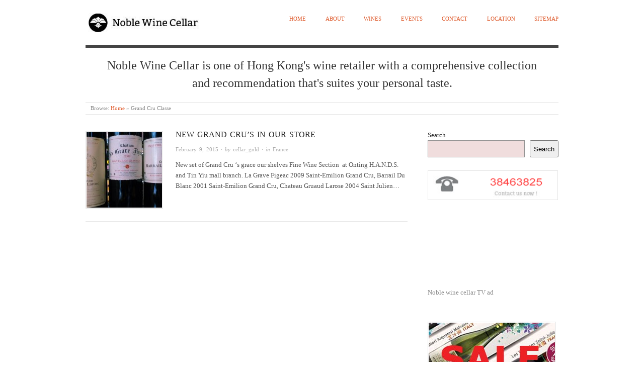

--- FILE ---
content_type: text/html; charset=UTF-8
request_url: https://noblewinecellar.com/tag/grand-cru-classe/
body_size: 9370
content:
<!doctype html>
<html lang="en-US">
<head>
<meta http-equiv="Content-Type" content="text/html; charset=UTF-8" />
<meta http-equiv="X-UA-Compatible" content="IE=edge,chrome=1">
<title>Noble Wine Cellar 君爵酒窖</title>

<meta name="keywords" content=" 香港婚宴酒, Hong Kong Wedding Wine, Japanese whisky in Hong Kong, Hong Kong Wine Shop, HK wedding wine, red wine, 紅酒, whiskey, whisky, cocktail, wedding wine, 婚宴紅酒, party wine, celebration wine, Hong Kong wedding wine, Japanese whisky, Suntory, yamazaki, Hibiki, Nikka, Macallan, Bordeaux, French wine, Italian wine, white wine, Reisling, dessert wine, ice wine, champagne, drinks, wedding wine Hong Kong, wedding wine HK, Glenmorangie, kavalan, Wedding Hk">
    
<!-- Mobile viewport optimized -->

<meta name="viewport" content="width=device-width, initial-scale=1.0, maximum-scale=1.0, user-scalable=no">



<!-- Title -->
<title>Grand Cru Classe</title>

<link rel="profile" href="http://gmpg.org/xfn/11" />
<link rel="pingback" href="https://noblewinecellar.com/xmlrpc.php" />

<!-- WP Head -->
<meta name='robots' content='max-image-preview:large' />
<meta name="generator" content="WordPress 6.4.3" />
<meta name="template" content="Origin 0.5.8" />
<link rel='dns-prefetch' href='//fonts.googleapis.com' />
<link rel="alternate" type="application/rss+xml" title="Noble Wine Cellar  君爵酒窖 &raquo; Feed" href="https://noblewinecellar.com/feed/" />
<link rel="alternate" type="application/rss+xml" title="Noble Wine Cellar  君爵酒窖 &raquo; Comments Feed" href="https://noblewinecellar.com/comments/feed/" />
<link rel="alternate" type="application/rss+xml" title="Noble Wine Cellar  君爵酒窖 &raquo; Grand Cru Classe Tag Feed" href="https://noblewinecellar.com/tag/grand-cru-classe/feed/" />
<script type="text/javascript">
/* <![CDATA[ */
window._wpemojiSettings = {"baseUrl":"https:\/\/s.w.org\/images\/core\/emoji\/14.0.0\/72x72\/","ext":".png","svgUrl":"https:\/\/s.w.org\/images\/core\/emoji\/14.0.0\/svg\/","svgExt":".svg","source":{"concatemoji":"https:\/\/noblewinecellar.com\/wp-includes\/js\/wp-emoji-release.min.js?ver=6.4.3"}};
/*! This file is auto-generated */
!function(i,n){var o,s,e;function c(e){try{var t={supportTests:e,timestamp:(new Date).valueOf()};sessionStorage.setItem(o,JSON.stringify(t))}catch(e){}}function p(e,t,n){e.clearRect(0,0,e.canvas.width,e.canvas.height),e.fillText(t,0,0);var t=new Uint32Array(e.getImageData(0,0,e.canvas.width,e.canvas.height).data),r=(e.clearRect(0,0,e.canvas.width,e.canvas.height),e.fillText(n,0,0),new Uint32Array(e.getImageData(0,0,e.canvas.width,e.canvas.height).data));return t.every(function(e,t){return e===r[t]})}function u(e,t,n){switch(t){case"flag":return n(e,"\ud83c\udff3\ufe0f\u200d\u26a7\ufe0f","\ud83c\udff3\ufe0f\u200b\u26a7\ufe0f")?!1:!n(e,"\ud83c\uddfa\ud83c\uddf3","\ud83c\uddfa\u200b\ud83c\uddf3")&&!n(e,"\ud83c\udff4\udb40\udc67\udb40\udc62\udb40\udc65\udb40\udc6e\udb40\udc67\udb40\udc7f","\ud83c\udff4\u200b\udb40\udc67\u200b\udb40\udc62\u200b\udb40\udc65\u200b\udb40\udc6e\u200b\udb40\udc67\u200b\udb40\udc7f");case"emoji":return!n(e,"\ud83e\udef1\ud83c\udffb\u200d\ud83e\udef2\ud83c\udfff","\ud83e\udef1\ud83c\udffb\u200b\ud83e\udef2\ud83c\udfff")}return!1}function f(e,t,n){var r="undefined"!=typeof WorkerGlobalScope&&self instanceof WorkerGlobalScope?new OffscreenCanvas(300,150):i.createElement("canvas"),a=r.getContext("2d",{willReadFrequently:!0}),o=(a.textBaseline="top",a.font="600 32px Arial",{});return e.forEach(function(e){o[e]=t(a,e,n)}),o}function t(e){var t=i.createElement("script");t.src=e,t.defer=!0,i.head.appendChild(t)}"undefined"!=typeof Promise&&(o="wpEmojiSettingsSupports",s=["flag","emoji"],n.supports={everything:!0,everythingExceptFlag:!0},e=new Promise(function(e){i.addEventListener("DOMContentLoaded",e,{once:!0})}),new Promise(function(t){var n=function(){try{var e=JSON.parse(sessionStorage.getItem(o));if("object"==typeof e&&"number"==typeof e.timestamp&&(new Date).valueOf()<e.timestamp+604800&&"object"==typeof e.supportTests)return e.supportTests}catch(e){}return null}();if(!n){if("undefined"!=typeof Worker&&"undefined"!=typeof OffscreenCanvas&&"undefined"!=typeof URL&&URL.createObjectURL&&"undefined"!=typeof Blob)try{var e="postMessage("+f.toString()+"("+[JSON.stringify(s),u.toString(),p.toString()].join(",")+"));",r=new Blob([e],{type:"text/javascript"}),a=new Worker(URL.createObjectURL(r),{name:"wpTestEmojiSupports"});return void(a.onmessage=function(e){c(n=e.data),a.terminate(),t(n)})}catch(e){}c(n=f(s,u,p))}t(n)}).then(function(e){for(var t in e)n.supports[t]=e[t],n.supports.everything=n.supports.everything&&n.supports[t],"flag"!==t&&(n.supports.everythingExceptFlag=n.supports.everythingExceptFlag&&n.supports[t]);n.supports.everythingExceptFlag=n.supports.everythingExceptFlag&&!n.supports.flag,n.DOMReady=!1,n.readyCallback=function(){n.DOMReady=!0}}).then(function(){return e}).then(function(){var e;n.supports.everything||(n.readyCallback(),(e=n.source||{}).concatemoji?t(e.concatemoji):e.wpemoji&&e.twemoji&&(t(e.twemoji),t(e.wpemoji)))}))}((window,document),window._wpemojiSettings);
/* ]]> */
</script>
<link rel='stylesheet' id='style-css' href='https://noblewinecellar.com/wp-content/themes/origin/style.min.css?ver=0.5.8' type='text/css' media='all' />
<style id='wp-emoji-styles-inline-css' type='text/css'>

	img.wp-smiley, img.emoji {
		display: inline !important;
		border: none !important;
		box-shadow: none !important;
		height: 1em !important;
		width: 1em !important;
		margin: 0 0.07em !important;
		vertical-align: -0.1em !important;
		background: none !important;
		padding: 0 !important;
	}
</style>
<link rel='stylesheet' id='wp-block-library-css' href='https://noblewinecellar.com/wp-includes/css/dist/block-library/style.min.css?ver=6.4.3' type='text/css' media='all' />
<style id='classic-theme-styles-inline-css' type='text/css'>
/*! This file is auto-generated */
.wp-block-button__link{color:#fff;background-color:#32373c;border-radius:9999px;box-shadow:none;text-decoration:none;padding:calc(.667em + 2px) calc(1.333em + 2px);font-size:1.125em}.wp-block-file__button{background:#32373c;color:#fff;text-decoration:none}
</style>
<style id='global-styles-inline-css' type='text/css'>
body{--wp--preset--color--black: #000000;--wp--preset--color--cyan-bluish-gray: #abb8c3;--wp--preset--color--white: #ffffff;--wp--preset--color--pale-pink: #f78da7;--wp--preset--color--vivid-red: #cf2e2e;--wp--preset--color--luminous-vivid-orange: #ff6900;--wp--preset--color--luminous-vivid-amber: #fcb900;--wp--preset--color--light-green-cyan: #7bdcb5;--wp--preset--color--vivid-green-cyan: #00d084;--wp--preset--color--pale-cyan-blue: #8ed1fc;--wp--preset--color--vivid-cyan-blue: #0693e3;--wp--preset--color--vivid-purple: #9b51e0;--wp--preset--gradient--vivid-cyan-blue-to-vivid-purple: linear-gradient(135deg,rgba(6,147,227,1) 0%,rgb(155,81,224) 100%);--wp--preset--gradient--light-green-cyan-to-vivid-green-cyan: linear-gradient(135deg,rgb(122,220,180) 0%,rgb(0,208,130) 100%);--wp--preset--gradient--luminous-vivid-amber-to-luminous-vivid-orange: linear-gradient(135deg,rgba(252,185,0,1) 0%,rgba(255,105,0,1) 100%);--wp--preset--gradient--luminous-vivid-orange-to-vivid-red: linear-gradient(135deg,rgba(255,105,0,1) 0%,rgb(207,46,46) 100%);--wp--preset--gradient--very-light-gray-to-cyan-bluish-gray: linear-gradient(135deg,rgb(238,238,238) 0%,rgb(169,184,195) 100%);--wp--preset--gradient--cool-to-warm-spectrum: linear-gradient(135deg,rgb(74,234,220) 0%,rgb(151,120,209) 20%,rgb(207,42,186) 40%,rgb(238,44,130) 60%,rgb(251,105,98) 80%,rgb(254,248,76) 100%);--wp--preset--gradient--blush-light-purple: linear-gradient(135deg,rgb(255,206,236) 0%,rgb(152,150,240) 100%);--wp--preset--gradient--blush-bordeaux: linear-gradient(135deg,rgb(254,205,165) 0%,rgb(254,45,45) 50%,rgb(107,0,62) 100%);--wp--preset--gradient--luminous-dusk: linear-gradient(135deg,rgb(255,203,112) 0%,rgb(199,81,192) 50%,rgb(65,88,208) 100%);--wp--preset--gradient--pale-ocean: linear-gradient(135deg,rgb(255,245,203) 0%,rgb(182,227,212) 50%,rgb(51,167,181) 100%);--wp--preset--gradient--electric-grass: linear-gradient(135deg,rgb(202,248,128) 0%,rgb(113,206,126) 100%);--wp--preset--gradient--midnight: linear-gradient(135deg,rgb(2,3,129) 0%,rgb(40,116,252) 100%);--wp--preset--font-size--small: 13px;--wp--preset--font-size--medium: 20px;--wp--preset--font-size--large: 36px;--wp--preset--font-size--x-large: 42px;--wp--preset--spacing--20: 0.44rem;--wp--preset--spacing--30: 0.67rem;--wp--preset--spacing--40: 1rem;--wp--preset--spacing--50: 1.5rem;--wp--preset--spacing--60: 2.25rem;--wp--preset--spacing--70: 3.38rem;--wp--preset--spacing--80: 5.06rem;--wp--preset--shadow--natural: 6px 6px 9px rgba(0, 0, 0, 0.2);--wp--preset--shadow--deep: 12px 12px 50px rgba(0, 0, 0, 0.4);--wp--preset--shadow--sharp: 6px 6px 0px rgba(0, 0, 0, 0.2);--wp--preset--shadow--outlined: 6px 6px 0px -3px rgba(255, 255, 255, 1), 6px 6px rgba(0, 0, 0, 1);--wp--preset--shadow--crisp: 6px 6px 0px rgba(0, 0, 0, 1);}:where(.is-layout-flex){gap: 0.5em;}:where(.is-layout-grid){gap: 0.5em;}body .is-layout-flow > .alignleft{float: left;margin-inline-start: 0;margin-inline-end: 2em;}body .is-layout-flow > .alignright{float: right;margin-inline-start: 2em;margin-inline-end: 0;}body .is-layout-flow > .aligncenter{margin-left: auto !important;margin-right: auto !important;}body .is-layout-constrained > .alignleft{float: left;margin-inline-start: 0;margin-inline-end: 2em;}body .is-layout-constrained > .alignright{float: right;margin-inline-start: 2em;margin-inline-end: 0;}body .is-layout-constrained > .aligncenter{margin-left: auto !important;margin-right: auto !important;}body .is-layout-constrained > :where(:not(.alignleft):not(.alignright):not(.alignfull)){max-width: var(--wp--style--global--content-size);margin-left: auto !important;margin-right: auto !important;}body .is-layout-constrained > .alignwide{max-width: var(--wp--style--global--wide-size);}body .is-layout-flex{display: flex;}body .is-layout-flex{flex-wrap: wrap;align-items: center;}body .is-layout-flex > *{margin: 0;}body .is-layout-grid{display: grid;}body .is-layout-grid > *{margin: 0;}:where(.wp-block-columns.is-layout-flex){gap: 2em;}:where(.wp-block-columns.is-layout-grid){gap: 2em;}:where(.wp-block-post-template.is-layout-flex){gap: 1.25em;}:where(.wp-block-post-template.is-layout-grid){gap: 1.25em;}.has-black-color{color: var(--wp--preset--color--black) !important;}.has-cyan-bluish-gray-color{color: var(--wp--preset--color--cyan-bluish-gray) !important;}.has-white-color{color: var(--wp--preset--color--white) !important;}.has-pale-pink-color{color: var(--wp--preset--color--pale-pink) !important;}.has-vivid-red-color{color: var(--wp--preset--color--vivid-red) !important;}.has-luminous-vivid-orange-color{color: var(--wp--preset--color--luminous-vivid-orange) !important;}.has-luminous-vivid-amber-color{color: var(--wp--preset--color--luminous-vivid-amber) !important;}.has-light-green-cyan-color{color: var(--wp--preset--color--light-green-cyan) !important;}.has-vivid-green-cyan-color{color: var(--wp--preset--color--vivid-green-cyan) !important;}.has-pale-cyan-blue-color{color: var(--wp--preset--color--pale-cyan-blue) !important;}.has-vivid-cyan-blue-color{color: var(--wp--preset--color--vivid-cyan-blue) !important;}.has-vivid-purple-color{color: var(--wp--preset--color--vivid-purple) !important;}.has-black-background-color{background-color: var(--wp--preset--color--black) !important;}.has-cyan-bluish-gray-background-color{background-color: var(--wp--preset--color--cyan-bluish-gray) !important;}.has-white-background-color{background-color: var(--wp--preset--color--white) !important;}.has-pale-pink-background-color{background-color: var(--wp--preset--color--pale-pink) !important;}.has-vivid-red-background-color{background-color: var(--wp--preset--color--vivid-red) !important;}.has-luminous-vivid-orange-background-color{background-color: var(--wp--preset--color--luminous-vivid-orange) !important;}.has-luminous-vivid-amber-background-color{background-color: var(--wp--preset--color--luminous-vivid-amber) !important;}.has-light-green-cyan-background-color{background-color: var(--wp--preset--color--light-green-cyan) !important;}.has-vivid-green-cyan-background-color{background-color: var(--wp--preset--color--vivid-green-cyan) !important;}.has-pale-cyan-blue-background-color{background-color: var(--wp--preset--color--pale-cyan-blue) !important;}.has-vivid-cyan-blue-background-color{background-color: var(--wp--preset--color--vivid-cyan-blue) !important;}.has-vivid-purple-background-color{background-color: var(--wp--preset--color--vivid-purple) !important;}.has-black-border-color{border-color: var(--wp--preset--color--black) !important;}.has-cyan-bluish-gray-border-color{border-color: var(--wp--preset--color--cyan-bluish-gray) !important;}.has-white-border-color{border-color: var(--wp--preset--color--white) !important;}.has-pale-pink-border-color{border-color: var(--wp--preset--color--pale-pink) !important;}.has-vivid-red-border-color{border-color: var(--wp--preset--color--vivid-red) !important;}.has-luminous-vivid-orange-border-color{border-color: var(--wp--preset--color--luminous-vivid-orange) !important;}.has-luminous-vivid-amber-border-color{border-color: var(--wp--preset--color--luminous-vivid-amber) !important;}.has-light-green-cyan-border-color{border-color: var(--wp--preset--color--light-green-cyan) !important;}.has-vivid-green-cyan-border-color{border-color: var(--wp--preset--color--vivid-green-cyan) !important;}.has-pale-cyan-blue-border-color{border-color: var(--wp--preset--color--pale-cyan-blue) !important;}.has-vivid-cyan-blue-border-color{border-color: var(--wp--preset--color--vivid-cyan-blue) !important;}.has-vivid-purple-border-color{border-color: var(--wp--preset--color--vivid-purple) !important;}.has-vivid-cyan-blue-to-vivid-purple-gradient-background{background: var(--wp--preset--gradient--vivid-cyan-blue-to-vivid-purple) !important;}.has-light-green-cyan-to-vivid-green-cyan-gradient-background{background: var(--wp--preset--gradient--light-green-cyan-to-vivid-green-cyan) !important;}.has-luminous-vivid-amber-to-luminous-vivid-orange-gradient-background{background: var(--wp--preset--gradient--luminous-vivid-amber-to-luminous-vivid-orange) !important;}.has-luminous-vivid-orange-to-vivid-red-gradient-background{background: var(--wp--preset--gradient--luminous-vivid-orange-to-vivid-red) !important;}.has-very-light-gray-to-cyan-bluish-gray-gradient-background{background: var(--wp--preset--gradient--very-light-gray-to-cyan-bluish-gray) !important;}.has-cool-to-warm-spectrum-gradient-background{background: var(--wp--preset--gradient--cool-to-warm-spectrum) !important;}.has-blush-light-purple-gradient-background{background: var(--wp--preset--gradient--blush-light-purple) !important;}.has-blush-bordeaux-gradient-background{background: var(--wp--preset--gradient--blush-bordeaux) !important;}.has-luminous-dusk-gradient-background{background: var(--wp--preset--gradient--luminous-dusk) !important;}.has-pale-ocean-gradient-background{background: var(--wp--preset--gradient--pale-ocean) !important;}.has-electric-grass-gradient-background{background: var(--wp--preset--gradient--electric-grass) !important;}.has-midnight-gradient-background{background: var(--wp--preset--gradient--midnight) !important;}.has-small-font-size{font-size: var(--wp--preset--font-size--small) !important;}.has-medium-font-size{font-size: var(--wp--preset--font-size--medium) !important;}.has-large-font-size{font-size: var(--wp--preset--font-size--large) !important;}.has-x-large-font-size{font-size: var(--wp--preset--font-size--x-large) !important;}
.wp-block-navigation a:where(:not(.wp-element-button)){color: inherit;}
:where(.wp-block-post-template.is-layout-flex){gap: 1.25em;}:where(.wp-block-post-template.is-layout-grid){gap: 1.25em;}
:where(.wp-block-columns.is-layout-flex){gap: 2em;}:where(.wp-block-columns.is-layout-grid){gap: 2em;}
.wp-block-pullquote{font-size: 1.5em;line-height: 1.6;}
</style>
<link rel='stylesheet' id='origin_fancybox-stylesheet-css' href='https://noblewinecellar.com/wp-content/themes/origin/js/fancybox/jquery.fancybox-1.3.4.css?ver=1' type='text/css' media='screen' />
<link rel='stylesheet' id='font-bitter-css' href='http://fonts.googleapis.com/css?family=Bitter&#038;ver=1' type='text/css' media='screen' />
<script type="text/javascript" src="https://noblewinecellar.com/wp-includes/js/jquery/jquery.min.js?ver=3.7.1" id="jquery-core-js"></script>
<script type="text/javascript" src="https://noblewinecellar.com/wp-includes/js/jquery/jquery-migrate.min.js?ver=3.4.1" id="jquery-migrate-js"></script>
<link rel="https://api.w.org/" href="https://noblewinecellar.com/wp-json/" /><link rel="alternate" type="application/json" href="https://noblewinecellar.com/wp-json/wp/v2/tags/126" /><link rel="EditURI" type="application/rsd+xml" title="RSD" href="https://noblewinecellar.com/xmlrpc.php?rsd" />

	<style type="text/css">

		/* Font size. */
		
		/* Font family. */
					body { font-family: 'Bitter', serif; }
		
		/* Link color. */
				a:hover, a:focus { color: #000; }

		/* Custom CSS. */
		
	
	</style>	


</head>

<body class="wordpress ltr en_US parent-theme y2026 m01 d22 h21 thursday logged-out custom-header archive taxonomy taxonomy-post_tag taxonomy-post_tag-grand-cru-classe">

	
	<div id="container">
		
		<div class="wrap">

				
			<div id="header">
	
					
					<div id="branding">
						
						<div id="site-title">
<a href="https://noblewinecellar.com" title="Noble Wine Cellar  君爵酒窖" rel="Home">
<img class="logo" src="https://www.noblewinecellar.com/wp-content/uploads/2024/03/cropped-nwclogo.jpg" alt="Noble Wine Cellar  君爵酒窖" />
</a>
</div>
						
					</div><!-- #branding -->
					
					
	
	<div id="menu-primary" class="site-navigation menu-container" role="navigation">

		<span class="menu-toggle">Menu</span>

		
		<div class="menu"><ul id="menu-primary-items" class="nav-menu"><li id="menu-item-694" class="menu-item menu-item-type-custom menu-item-object-custom menu-item-694"><a href="http://www.noblewinecellar.com/">Home</a></li>
<li id="menu-item-695" class="menu-item menu-item-type-post_type menu-item-object-page menu-item-695"><a href="https://noblewinecellar.com/about/">About</a></li>
<li id="menu-item-708" class="menu-item menu-item-type-post_type menu-item-object-page menu-item-708"><a href="https://noblewinecellar.com/wines/">Wines</a></li>
<li id="menu-item-700" class="menu-item menu-item-type-post_type menu-item-object-page menu-item-700"><a href="https://noblewinecellar.com/events/">Events</a></li>
<li id="menu-item-698" class="menu-item menu-item-type-post_type menu-item-object-page menu-item-698"><a href="https://noblewinecellar.com/contact/">Contact</a></li>
<li id="menu-item-703" class="menu-item menu-item-type-post_type menu-item-object-page menu-item-703"><a href="https://noblewinecellar.com/location/">Location</a></li>
<li id="menu-item-706" class="menu-item menu-item-type-post_type menu-item-object-page menu-item-706"><a href="https://noblewinecellar.com/sitemap/">Sitemap</a></li>
</ul></div>
		
	</div><!-- #menu-primary .menu-container -->

	
					
					<div id="site-description"><span>Noble Wine Cellar is one of Hong Kong&#039;s wine retailer with a comprehensive collection and recommendation that&#039;s suites your personal taste.</span></div>	
						
				
		<div class="breadcrumb-trail breadcrumbs" itemprop="breadcrumb">
			<span class="trail-browse">Browse:</span> <span class="trail-begin"><a href="https://noblewinecellar.com" title="Noble Wine Cellar  君爵酒窖">Home</a></span>
			 <span class="sep">&raquo;</span> <span class="trail-end">Grand Cru Classe</span>
		</div>	
			</div><!-- #header -->
	
				
				
			<div id="main">
	
				
	
	<div id="content">

		
		<div class="hfeed">

			
				
					
					<div id="post-428" class="hentry post publish post-1 odd author-cellar_gold category-france post_tag-bordeaux-2 post_tag-grand-cru-classe post_tag-red-wine">		

						
						<a href="https://noblewinecellar.com/new-grand-crus-in-our-store/" title="New Grand Cru&#039;s in our store"><img src="https://noblewinecellar.com/wp-content/uploads/2015/02/Grand-Cru-150x150-1.jpg" alt="New Grand Cru&#039;s in our store" class="thumbnail" /></a>
						<h2 class='post-title entry-title'><a href='https://noblewinecellar.com/new-grand-crus-in-our-store/'>New Grand Cru&#8217;s in our store</a></h2>
						<div class="byline"><time class="published" datetime="2015-02-09T11:13:41+00:00" title="Monday, February 9th, 2015, 11:13 am">February 9, 2015</time> &middot; by <span class="author vcard"><a class="url fn n" rel="author" href="https://noblewinecellar.com/author/cellar_gold/" title="cellar_gold">cellar_gold</a></span> &middot; in <span class="category"><a href="https://noblewinecellar.com/category/france/" rel="tag">France</a></span> </div>
						<div class="entry-summary">
							
							<p>New set of Grand Cru ‘s grace our shelves Fine Wine Section  at Onting H.A.N.D.S. and Tin Yiu mall branch. La Grave Figeac 2009 Saint-Emilion Grand Cru, Barrail Du Blanc 2001 Saint-Emilion Grand Cru, Chateau Gruaud Larose 2004 Saint Julien&#8230;</p>
							
														
						</div><!-- .entry-summary -->

						
					</div><!-- .hentry -->

					
				
			
		</div><!-- .hfeed -->

		
		
	
	
	</div><!-- #content -->

	
				
	
	<div id="sidebar-primary" class="sidebar">

		
		<section id="block-7" class="widget widget_block widget_search widget-widget_block widget_search"><form role="search" method="get" action="https://noblewinecellar.com/" class="wp-block-search__button-outside wp-block-search__text-button wp-block-search"    ><label class="wp-block-search__label" for="wp-block-search__input-1" >Search</label><div class="wp-block-search__inside-wrapper " ><input class="wp-block-search__input" id="wp-block-search__input-1" placeholder="" value="" type="search" name="s" required /><button aria-label="Search" class="wp-block-search__button wp-element-button" type="submit" >Search</button></div></form></section><section id="block-8" class="widget widget_block widget-widget_block"><img loading="lazy" decoding="async" src="https://noblewinecellar.com/wp-content/uploads/2024/07/telephone.png" alt="NWC telephone number" height="51" width="255"></section><section id="block-9" class="widget widget_block widget-widget_block"><iframe loading="lazy" width="251" height="141" src="http://www.youtube.com/embed/OiLerICkSpw?autoplay=1&loop=1&playlist=OiLerICkSpw" frameborder="0" allowfullscreen></iframe><p>Noble wine cellar TV ad</p></section><section id="block-10" class="widget widget_block widget-widget_block"><a href="http://www.noblewinecellar.com/price-list-updated-2016-christmas-2/"><img decoding="async" src="http://www.noblewinecellar.com/wp-content/uploads/2016/11/Price-list.jpg" alt="Wine List"> </a></section><section id="block-12" class="widget widget_block widget_text widget-widget_block widget_text">
<p>君爵酒窖是香港具規模的酒類專門店，藏酒量豐富，而且種類多元。每種貨品，都經我們的專業團隊精心挑選，保證令您滿意。</p>
</section><section id="block-13" class="widget widget_block widget_text widget-widget_block widget_text">
<p>Our dedication :<br>We picked and tasted every bottle of wine that we stored in our cellar ! Feel free to tell us your wine preferences and we will be glad to suggest wines that suites your pallate.Check our occasional wine tasting and event .</p>
</section><section id="block-14" class="widget widget_block widget-widget_block"><p style="text-align: center;"><a rel="nofollow" href="http://feeds.feedburner.com/noblewinecellar/nwc" title="Subscribe to my feed" rel="alternate" type="application/rss+xml"><img decoding="async" src="/feed-icon32x32.png" alt="rss icon" style="border:0"/></a><a rel="nofollow" href="http://feeds.feedburner.com/noblewinecellar/nwc" title="Subscribe to my feed" rel="alternate" type="application/rss+xml"></a></p></section><section id="block-15" class="widget widget_block widget-widget_block"><!-- Begin MailChimp Signup Form -->

<style type="text/css">
	#mc_embed_signup{background:#fff; clear:left; font:14px Helvetica,Arial,sans-serif; width:85%;}<br />	/* Add your own MailChimp form style overrides in your site stylesheet or in this style block.<br />	   We recommend moving this block and the preceding CSS link to the HEAD of your HTML file. */<br /></style>
<div id="mc_embed_signup"><form id="mc-embedded-subscribe-form" class="validate" action="//noblewinecellar.us16.list-manage.com/subscribe/post?u=632301098927da5addc6aef94&amp;id=d02d84c670" method="post" name="mc-embedded-subscribe-form" novalidate="" target="_blank">
<div id="mc_embed_signup_scroll"><label for="mce-EMAIL">Subscribe to our mailing list</label>
<input id="mce-EMAIL" class="email" name="EMAIL" required="" type="email" value="" placeholder="email address" />
<!-- real people should not fill this in and expect good things - do not remove this or risk form bot signups-->
<div style="position: absolute; left: -5000px;" aria-hidden="true"><input tabindex="-1" name="b_632301098927da5addc6aef94_d02d84c670" type="text" value="" /></div>
<div class="clear"><input id="mc-embedded-subscribe" class="button" name="subscribe" type="submit" value="Subscribe" /></div>
</div>
</form></div>
<!--End mc_embed_signup--></section><section id="block-16" class="widget widget_block widget-widget_block"><form style="border: 1px solid #ccc; padding: 3px; text-align: center;" action="http://feedburner.google.com/fb/a/mailverify" method="post" target="popupwindow">Enter your email address:

<input style="width: 140px;" name="email" type="text" />

<input name="uri" type="hidden" value="noblewinecellar/nwc" /><input name="loc" type="hidden" value="en_US" /><input type="submit" value="Subscribe" />

Delivered by <a href="http://feedburner.google.com" target="_blank" rel="nofollow noopener">FeedBurner</a>
</form></section><section id="block-3" class="widget widget_block widget-widget_block">
<div class="wp-block-group is-layout-flow wp-block-group-is-layout-flow"><div class="wp-block-group__inner-container">
<h2 class="wp-block-heading">Recent Posts</h2>


<ul class="wp-block-latest-posts__list wp-block-latest-posts"><li><a class="wp-block-latest-posts__post-title" href="https://noblewinecellar.com/highland-park-valkyrie/">Highland Park VALKYRIE Single Malt Whisky</a></li>
<li><a class="wp-block-latest-posts__post-title" href="https://noblewinecellar.com/glenfiddich-18-year-old-single-malt-whisky-and/">Glenfiddich 15 Year Old and Glenfiddich 18 Year Old Single Malt Whisky</a></li>
<li><a class="wp-block-latest-posts__post-title" href="https://noblewinecellar.com/baileys-chocolat-luxe-in-hk/">Baileys Chocolat Luxe in HK</a></li>
<li><a class="wp-block-latest-posts__post-title" href="https://noblewinecellar.com/price-list-updated-2016-christmas-2/">Price list updated &#8211; 2016 Christmas</a></li>
<li><a class="wp-block-latest-posts__post-title" href="https://noblewinecellar.com/penfolds-bin-707-cabernet-sauvignon/">The Penfolds Bin 707 Cabernet Sauvignon</a></li>
</ul></div></div>
</section><section id="block-4" class="widget widget_block widget-widget_block">
<div class="wp-block-group is-layout-flow wp-block-group-is-layout-flow"><div class="wp-block-group__inner-container"><p class="wp-block-tag-cloud"><a href="https://noblewinecellar.com/tag/announcement/" class="tag-cloud-link tag-link-104 tag-link-position-1" style="font-size: 8pt;" aria-label="announcement (1 item)">announcement</a>
<a href="https://noblewinecellar.com/tag/august2013/" class="tag-cloud-link tag-link-98 tag-link-position-2" style="font-size: 8pt;" aria-label="august2013 (1 item)">august2013</a>
<a href="https://noblewinecellar.com/tag/australia-2/" class="tag-cloud-link tag-link-10 tag-link-position-3" style="font-size: 14.222222222222pt;" aria-label="australia (4 items)">australia</a>
<a href="https://noblewinecellar.com/tag/bordeaux-2/" class="tag-cloud-link tag-link-15 tag-link-position-4" style="font-size: 17.333333333333pt;" aria-label="bordeaux (7 items)">bordeaux</a>
<a href="https://noblewinecellar.com/tag/chile/" class="tag-cloud-link tag-link-63 tag-link-position-5" style="font-size: 14.222222222222pt;" aria-label="Chile (4 items)">Chile</a>
<a href="https://noblewinecellar.com/tag/fathers-day/" class="tag-cloud-link tag-link-96 tag-link-position-6" style="font-size: 8pt;" aria-label="fathers day (1 item)">fathers day</a>
<a href="https://noblewinecellar.com/tag/fine-wines/" class="tag-cloud-link tag-link-99 tag-link-position-7" style="font-size: 8pt;" aria-label="fine wines (1 item)">fine wines</a>
<a href="https://noblewinecellar.com/tag/glenfiddich-15/" class="tag-cloud-link tag-link-140 tag-link-position-8" style="font-size: 8pt;" aria-label="Glenfiddich 15 (1 item)">Glenfiddich 15</a>
<a href="https://noblewinecellar.com/tag/gran-cru-classe/" class="tag-cloud-link tag-link-100 tag-link-position-9" style="font-size: 8pt;" aria-label="gran cru classe (1 item)">gran cru classe</a>
<a href="https://noblewinecellar.com/tag/hibiki/" class="tag-cloud-link tag-link-114 tag-link-position-10" style="font-size: 8pt;" aria-label="Hibiki (1 item)">Hibiki</a>
<a href="https://noblewinecellar.com/tag/hongkong/" class="tag-cloud-link tag-link-70 tag-link-position-11" style="font-size: 10.8pt;" aria-label="HongKong (2 items)">HongKong</a>
<a href="https://noblewinecellar.com/tag/kirin/" class="tag-cloud-link tag-link-115 tag-link-position-12" style="font-size: 8pt;" aria-label="Kirin (1 item)">Kirin</a>
<a href="https://noblewinecellar.com/tag/maipo-valley/" class="tag-cloud-link tag-link-103 tag-link-position-13" style="font-size: 8pt;" aria-label="Maipo Valley (1 item)">Maipo Valley</a>
<a href="https://noblewinecellar.com/tag/medoc/" class="tag-cloud-link tag-link-120 tag-link-position-14" style="font-size: 8pt;" aria-label="Medoc (1 item)">Medoc</a>
<a href="https://noblewinecellar.com/tag/muscat/" class="tag-cloud-link tag-link-111 tag-link-position-15" style="font-size: 8pt;" aria-label="Muscat (1 item)">Muscat</a>
<a href="https://noblewinecellar.com/tag/new-arrival-2/" class="tag-cloud-link tag-link-101 tag-link-position-16" style="font-size: 8pt;" aria-label="new arrival (1 item)">new arrival</a>
<a href="https://noblewinecellar.com/tag/newshop/" class="tag-cloud-link tag-link-105 tag-link-position-17" style="font-size: 8pt;" aria-label="newshop (1 item)">newshop</a>
<a href="https://noblewinecellar.com/tag/nikka-whisky/" class="tag-cloud-link tag-link-116 tag-link-position-18" style="font-size: 8pt;" aria-label="Nikka whisky (1 item)">Nikka whisky</a>
<a href="https://noblewinecellar.com/tag/onting/" class="tag-cloud-link tag-link-106 tag-link-position-19" style="font-size: 8pt;" aria-label="Onting (1 item)">Onting</a>
<a href="https://noblewinecellar.com/tag/party-wine/" class="tag-cloud-link tag-link-97 tag-link-position-20" style="font-size: 10.8pt;" aria-label="Party Wine (2 items)">Party Wine</a>
<a href="https://noblewinecellar.com/tag/penfolds/" class="tag-cloud-link tag-link-75 tag-link-position-21" style="font-size: 10.8pt;" aria-label="penfolds (2 items)">penfolds</a>
<a href="https://noblewinecellar.com/tag/pure-malt/" class="tag-cloud-link tag-link-117 tag-link-position-22" style="font-size: 8pt;" aria-label="pure malt (1 item)">pure malt</a>
<a href="https://noblewinecellar.com/tag/red-wine/" class="tag-cloud-link tag-link-3 tag-link-position-23" style="font-size: 22pt;" aria-label="red wine (15 items)">red wine</a>
<a href="https://noblewinecellar.com/tag/rose/" class="tag-cloud-link tag-link-112 tag-link-position-24" style="font-size: 8pt;" aria-label="Rose (1 item)">Rose</a>
<a href="https://noblewinecellar.com/tag/shop/" class="tag-cloud-link tag-link-21 tag-link-position-25" style="font-size: 10.8pt;" aria-label="shop (2 items)">shop</a>
<a href="https://noblewinecellar.com/tag/single-malt/" class="tag-cloud-link tag-link-118 tag-link-position-26" style="font-size: 8pt;" aria-label="Single malt (1 item)">Single malt</a>
<a href="https://noblewinecellar.com/tag/tuenmun/" class="tag-cloud-link tag-link-107 tag-link-position-27" style="font-size: 8pt;" aria-label="TuenMun (1 item)">TuenMun</a>
<a href="https://noblewinecellar.com/tag/viniq/" class="tag-cloud-link tag-link-138 tag-link-position-28" style="font-size: 8pt;" aria-label="viniq (1 item)">viniq</a>
<a href="https://noblewinecellar.com/tag/vodka/" class="tag-cloud-link tag-link-139 tag-link-position-29" style="font-size: 8pt;" aria-label="vodka (1 item)">vodka</a>
<a href="https://noblewinecellar.com/tag/wedding-wine/" class="tag-cloud-link tag-link-27 tag-link-position-30" style="font-size: 12.666666666667pt;" aria-label="wedding wine (3 items)">wedding wine</a>
<a href="https://noblewinecellar.com/tag/wedding-wine-hong-kong/" class="tag-cloud-link tag-link-72 tag-link-position-31" style="font-size: 12.666666666667pt;" aria-label="Wedding Wine Hong Kong (3 items)">Wedding Wine Hong Kong</a>
<a href="https://noblewinecellar.com/tag/whiskey-2/" class="tag-cloud-link tag-link-79 tag-link-position-32" style="font-size: 8pt;" aria-label="whiskey (1 item)">whiskey</a>
<a href="https://noblewinecellar.com/tag/whisky/" class="tag-cloud-link tag-link-37 tag-link-position-33" style="font-size: 16.555555555556pt;" aria-label="whisky (6 items)">whisky</a>
<a href="https://noblewinecellar.com/tag/white-wine/" class="tag-cloud-link tag-link-113 tag-link-position-34" style="font-size: 8pt;" aria-label="White wine (1 item)">White wine</a>
<a href="https://noblewinecellar.com/tag/wine/" class="tag-cloud-link tag-link-32 tag-link-position-35" style="font-size: 15.466666666667pt;" aria-label="Wine (5 items)">Wine</a>
<a href="https://noblewinecellar.com/tag/wines/" class="tag-cloud-link tag-link-8 tag-link-position-36" style="font-size: 14.222222222222pt;" aria-label="wines (4 items)">wines</a>
<a href="https://noblewinecellar.com/tag/wineshop/" class="tag-cloud-link tag-link-109 tag-link-position-37" style="font-size: 8pt;" aria-label="wineshop (1 item)">wineshop</a>
<a href="https://noblewinecellar.com/tag/wine-shop-in-hk/" class="tag-cloud-link tag-link-108 tag-link-position-38" style="font-size: 8pt;" aria-label="Wine shop in HK (1 item)">Wine shop in HK</a>
<a href="https://noblewinecellar.com/tag/yamazaki/" class="tag-cloud-link tag-link-119 tag-link-position-39" style="font-size: 10.8pt;" aria-label="Yamazaki (2 items)">Yamazaki</a>
<a href="https://noblewinecellar.com/tag/%e5%90%9b%e7%88%b5%e9%85%92%e7%aa%96-%e5%ae%89%e5%ae%9a%e5%ba%97/" class="tag-cloud-link tag-link-102 tag-link-position-40" style="font-size: 10.8pt;" aria-label="君爵酒窖 (安定店) (2 items)">君爵酒窖 (安定店)</a>
<a href="https://noblewinecellar.com/tag/%e5%a5%94%e5%af%8c/" class="tag-cloud-link tag-link-76 tag-link-position-41" style="font-size: 10.8pt;" aria-label="奔富 (2 items)">奔富</a>
<a href="https://noblewinecellar.com/tag/%e5%a9%9a%e5%ae%b4%e7%b4%85%e9%85%92/" class="tag-cloud-link tag-link-28 tag-link-position-42" style="font-size: 10.8pt;" aria-label="婚宴紅酒 (2 items)">婚宴紅酒</a>
<a href="https://noblewinecellar.com/tag/%e7%b4%85%e9%85%92/" class="tag-cloud-link tag-link-64 tag-link-position-43" style="font-size: 12.666666666667pt;" aria-label="紅酒 (3 items)">紅酒</a>
<a href="https://noblewinecellar.com/tag/%e9%85%92/" class="tag-cloud-link tag-link-77 tag-link-position-44" style="font-size: 10.8pt;" aria-label="酒 (2 items)">酒</a>
<a href="https://noblewinecellar.com/tag/%e9%a6%99%e6%b8%af%e5%a9%9a%e5%ae%b4%e9%85%92/" class="tag-cloud-link tag-link-110 tag-link-position-45" style="font-size: 8pt;" aria-label="香港婚宴酒 (1 item)">香港婚宴酒</a></p></div></div>
</section>
		
	</div><!-- #sidebar-primary .aside -->

	

				
		</div><!-- #main -->

		
				

		
		<div id="footer">

			
			<div class="footer-content">
				
				<p class="copyright">Copyright &#169; 2026 <a class="site-link" href="https://noblewinecellar.com" title="Noble Wine Cellar  君爵酒窖" rel="home"><span>Noble Wine Cellar  君爵酒窖</span></a></p>

<p class="credit">Powered by <a class="wp-link" href="http://wordpress.org" title="State-of-the-art semantic personal publishing platform"><span>WordPress</span></a> and <a class="theme-link" href="http://alienwp.com/themes/origin/" title="Origin WordPress Theme"><span>Origin</span></a></p>
				
			</div>

			
		</div><!-- #footer -->

		
		
		</div><!-- .wrap -->

	</div><!-- #container -->

	
	<script type="text/javascript" src="https://noblewinecellar.com/wp-content/themes/origin/js/fancybox/jquery.fancybox-1.3.4.pack.js?ver=1.0" id="origin_fancybox-js"></script>
<script type="text/javascript" src="https://noblewinecellar.com/wp-content/themes/origin/js/fitvids/jquery.fitvids.js?ver=1.0" id="origin_fitvids-js"></script>
<script type="text/javascript" src="https://noblewinecellar.com/wp-content/themes/origin/js/footer-scripts.js?ver=1.0" id="origin_footer-scripts-js"></script>
<script type="text/javascript" src="https://noblewinecellar.com/wp-content/themes/origin/js/navigation.js?ver=20130228" id="origin_navigation-js"></script>
<script type="text/javascript" src="https://noblewinecellar.com/wp-content/themes/origin/library/js/drop-downs.min.js?ver=20130805" id="drop-downs-js"></script>


	
</body>
</html>

--- FILE ---
content_type: text/css
request_url: https://noblewinecellar.com/wp-content/themes/origin/style.min.css?ver=0.5.8
body_size: 5337
content:
article,aside,details,figcaption,figure,footer,header,hgroup,nav,section{display:block}audio,canvas,video{display:inline-block;*display:inline;*zoom:1}audio:not([controls]){display:none}[hidden]{display:none}figure{margin:0}html{font-size:1em;overflow-y:scroll;-webkit-text-size-adjust:100%;-ms-text-size-adjust:100%}body{margin:0;font:0.8125em/1.692307em 'Bitter',Georgia,'Times New Roman',Times,serif;color:#555;background:#fff;padding:0}::-moz-selection{background:#000;color:#fff;text-shadow:none}::selection{background:#000;color:#fff;text-shadow:none}a,a:visited{color:#dd5424;text-decoration:none}a:hover{text-decoration:none;color:#000}a:focus{outline:none}a:hover,a:active{outline:0}abbr{cursor:help}abbr[title]{border-bottom:1px dotted}acronym{font-size:.85em;text-transform:uppercase;color:#666;border-bottom:1px dotted #eee;cursor:help}acronym:hover{color:#333;background:#f5f5f5;border-bottom:1px dotted #aaa}small{font-size:0.8461538461538462em}big{font-size:15px}p{margin:0 0 1.692307em 0}b,strong{font-weight:bold}blockquote{margin:0 1.692307em;font-style:normal}blockquote em,blockquote cite{font-style:italic}blockquote,q{quotes:none}blockquote:before,blockquote:after,q:before,q:after{content:'';content:none}em,cite{font-style:italic;font-family:Georgia,'Times New Roman',Times,serif}em em,cite cite{font-style:normal}dfn{font-style:italic}address{font-style:italic;font-family:Georgia,'Times New Roman',Times,serif;margin:0 0 1.692307em 0}li address,dd address{margin:0}del{text-decoration:line-through}object{margin-bottom:1.692307em}hr{display:block;height:1px;border:0;border-top:1px solid #e7e7e7;margin:1em 0 1.692307em 0;padding:0}ins{font-family:Georgia,'Times New Roman',Times,serif;background:#f5f5f5;color:#000;text-decoration:none;font-style:italic}mark{background:#f5f5f5;color:#000;font-style:italic;font-weight:bold}pre,code,kbd,samp{font-family:monospace,monospace;_font-family:'courier new',monospace;font-size:1em}pre code{font-size:1em}pre{font-size:0.8461538461538462em;font-family:Monaco,monospace,Courier,"Courier New";overflow:auto;line-height:1.692307em;margin-bottom:1.692307em;padding:10px;white-space:pre;white-space:pre-wrap;word-wrap:break-word}code{font-size:0.8461538461538462em;font-family:Monaco,monospace,Courier,"Courier New"}sub,sup{font-size:0.7692307692307692em;line-height:0;position:relative;vertical-align:baseline}sup{top:-0.5em}sub{bottom:-0.25em}ul{list-style:disc;margin:0 0 1.692307em 2.8em;padding:0}ol{list-style-type:decimal;margin:0 0 1.692307em 3.1em;padding:0}ol ol{list-style:upper-roman}ol ol ol{list-style:lower-roman}ol ol ol ol{list-style:upper-alpha}ol ol ol ol ol{list-style:lower-alpha}ul ul,ol ol,ul ol,ol ul{margin-bottom:0}dl{margin:0 0 1.692307em 5px}dt{font-weight:bold;margin:10px 0 0 0}dd{margin:5px 0 0 1.5em}h1,h2,h3,h4,h5,h6{font-style:normal;font-weight:normal;margin:0 0 15px 0;color:#333;line-height:1.3em}h1{font-size:2.769230769230769em}h2{font-size:1.846153846153846em}h3{font-size:1.538461538461538em}h4{font-size:1.384615384615385em}h5{font-size:1.230769230769231em;font-weight:bold}h6{font-size:1.076923076923077em;font-weight:bold}img{border:0;-ms-interpolation-mode:bicubic;vertical-align:middle}svg:not(:root){overflow:hidden}form{margin:0}fieldset{border:0;margin:0;padding:0}label{cursor:pointer}legend{border:0;*margin-left:-7px;padding:0}button,input,select,textarea,a.button{font-size:1em;margin:0;vertical-align:baseline;*vertical-align:middle}button,input,a.button{line-height:normal;*overflow:visible}table button,table input{*overflow:auto}button,input[type="button"],input[type="reset"],input[type="submit"]{cursor:pointer;-webkit-appearance:button}input[type="checkbox"],input[type="radio"]{box-sizing:border-box}input[type="search"]{-webkit-appearance:textfield;-moz-box-sizing:content-box;-webkit-box-sizing:content-box;box-sizing:content-box}input[type="search"]::-webkit-search-decoration{-webkit-appearance:none}button::-moz-focus-inner,input::-moz-focus-inner{border:0;padding:0}textarea{overflow:auto;vertical-align:top;resize:vertical}input:invalid,textarea:invalid{background-color:#f0dddd}option{padding:1px 2px}table{border-collapse:collapse;border-spacing:0;margin-bottom:1.692307em}td{vertical-align:top}th,td{text-align:left}.hfeed h1,.hfeed h2,.hfeed h3,.hfeed h4,.hfeed h5,.hfeed h6{font-weight:normal}img.wp-smiley{max-height:0.8125em;margin:0;padding:0;border:none}.gallery{display:block;text-align:center;margin-bottom:1.692307em !important}.left,.alignleft{float:left;margin:0 15px 5px 0}.right,.alignright{float:right;margin:0 0 10px 25px}.center,.aligncenter{display:block;margin:0 auto 1.692307em auto !important}.block,.alignnone{display:block;margin:0 0 1.692307em 0}img.alignleft,img.alignright{margin-top:5px;display:inline}blockquote.alignleft,blockquote .alignright{width:33%}.byline abbr,.entry-meta abbr,.comment-meta abbr{border:none}.clear{clear:both}table{margin:0 0 1.692307em 0;width:100%}table caption{font-size:0.8125em;line-height:1.692307em;color:#888}table th{font-size:0.8461538461538462em;line-height:1.692307em;font-weight:normal;text-transform:uppercase;padding:10px 2%;border-bottom:none;border-bottom:3px solid #e7e7e7;text-align:left}td{padding:0.8125em 2%;color:#888;border-bottom:1px solid #e7e7e7}ul li,ol li{line-height:2.1em}dl{margin:0 0 20px 30px}dl dt{margin:0;font-size:1.230769230769231em;line-height:1.692307em;font-family:Georgia,'Times New Roman',Times,serif;font-style:italic;font-weight:normal}dl dd{margin:0 0 5px 20px;padding:0;color:#888}blockquote,blockquote blockquote blockquote{overflow:hidden;padding:0 0 0 40px;font-size:1.153846153846154em;font-family:Georgia,'Times New Roman',Times,serif;font-style:italic;color:#aaa;background:url(images/quote.png) no-repeat 0 4px}code{padding:0 3px;color:#555;background:#ffeacd}pre{padding:15px 20px;background:#fff1dd;border:1px solid #f6e4cc}pre code{padding:0;background:transparent}form label,form input,form textarea{font-family:'Bitter',Georgia,'Times New Roman',Times,serif}form label{line-height:1.5em;color:#222}input[type="text"],input[type="password"],input[type="email"],.input-text,textarea,select{border:1px solid #ddd;padding:5px;outline:none;font-size:0.8125em;color:#888;margin:0;display:block;background:#fff}select{padding:0}input[type="text"]:focus,input[type="password"]:focus,input[type="email"]:focus,textarea:focus,.input-text:focus{border:1px solid #aaa;color:#444;-moz-box-shadow:0 0 3px rgba(0,0,0,.2);-webkit-box-shadow:0 0 3px rgba(0,0,0,.2);box-shadow: 0 0 3px rgba(0,0,0,.2)}textarea{display:block;width:94%;min-height:60px}input[type="radio"]{vertical-align:text-middle}input[type="checkbox"]{display:inline}input[type="submit"]:hover{cursor:pointer}.error{color:#ff4367}a:hover img{opacity:0.85}#site-title a:hover img{border:none}.hentry img,.entry-content img,.widget img,.wp-caption,.hentry embed,.entry-content embed,.widget embed,.hentry object,.entry-content object,.widget object,.hentry video,.entry-content video,.widget video{max-width:100%}.hentry img,.entry-content img,.widget img{height:auto;padding:1px;border:1px solid #e5e5e5}.wp-caption{overflow:hidden;text-align:center}.wp-caption img{margin:0 0 5px 0}.wp-caption .wp-caption-text{margin:5px 0;font-size:0.8461538461538462em;line-height:1em;color:#888;text-align:left}.wp-caption a{border:none}.gallery{display:block;clear:both;overflow:hidden;margin:0 auto;margin:0 !important}.gallery br{display:block;line-height:0;height:0}.gallery a{border:none}.gallery .gallery-row{display:block;clear:both;overflow:hidden;margin:0}.gallery .gallery-item{overflow:hidden;float:left;margin:0;margin:0 0 1.692307em 0 !important;text-align:left;list-style:none;padding:0}.gallery img,.gallery .gallery-item .gallery-icon img{max-width:89%;height:auto;margin:0 auto}.gallery-icon{overflow:hidden;margin:0}.gallery-caption{margin:0;font-size:0.8461538461538462em;line-height:1.4em;color:#aaa}.attachment-image{float:left;width:100%}.singular-attachment .hentry .gallery-caption{display:none}.gallery-caption{margin:3px 0 0 0}.col-0{width:100%}.col-1{width:100%}.col-2{width:50%}.col-3{width:33.33%}.col-4{width:25%}.col-5{width:20%}.col-6{width:16.66%}.col-7{width:14.28%}.col-8{width:12.5%}.col-9{width:11.11%}.col-10{width:10%}.col-11{width:9.09%}.col-12{width:8.33%}.col-13{width:7.69%}.col-14{width:7.14%}.col-15{width:6.66%}.col-16{width:6.25%}.col-17{width:5.88%}.col-18{width:5.55%}.col-19{width:5.26%}.col-20{width:5%}.col-21{width:4.76%}.col-22{width:4.54%}.col-23{width:4.34%}.col-24{width:4.16%}.col-25{width:4%}.col-26{width:3.84%}.col-27{width:3.7%}.col-28{width:3.57%}.col-29{width:3.44%}.col-30{width:3.33%}#main{clear:both;width:100%;margin:0 auto;position:relative}.page-template-fullwidth #content{width:100%}#content{float:left;width:68.08510638297872%;margin:0 0 30px 0;min-height:180px}#sidebar-primary{float:right;width:27.65957446808511%}.wrap{max-width:940px;margin:0 auto;position:relative}#comments-template{clear:left}#sidebar-subsidiary{overflow:visible;width:100%;margin:30px auto 0 auto;padding:30px 0 0 0;border-top:5px solid #444;clear:both}#footer{overflow:hidden;clear:both;width:100%;margin:0 auto;padding:26px 0 30px 0;border-top:5px solid #444;font-size:0.8461538461538462em;color:#aaa}#menu-primary{font-size:1em;width:75%;margin:30px 0 12px 0;float:right;position:relative;z-index:99}#menu-primary .menu{float:right}#menu-primary .menu ul{float:right}#menu-primary li{display:block;float:left;min-height:30px}#menu-primary li a{line-height:1.4em;margin-left:3.5em;display:block;text-transform:uppercase;font-size:0.8461538461538462em}#menu-primary li.current-menu-item a{color:#aaa}#menu-primary li li,#menu-primary li li.current-menu-item li{clear:both;float:none;border-top:1px dotted #e5e5e5}#menu-primary li li:first-child,#menu-primary li li.current-menu-item li:first-child{border-top:none}#menu-primary li li a,#menu-primary li li.current-menu-item li a{font-size:1em;text-transform:none;color:#888;margin:0 5px;padding:12px 15px}#menu-primary ul li a:hover,#menu-primary li ul li a:hover{color:#222}.menu ul{margin:0;padding:0;list-style:none}.menu li:hover{visibility:inherit}.menu li{float:left;position:relative}.menu a{display:block;position:relative}#menu-primary li ul{display:none;position:absolute;top:25px;left:19px;max-width:17em;border:1px solid #e3e3e3;background:#fff;-webkit-box-shadow:0 0 7px rgba(0,0,0,.09);-moz-box-shadow:0 0 7px rgba(0,0,0,.09);box-shadow:0 0 7px rgba(0,0,0,.09);z-index:100}#menu-primary li:hover ul,#menu-primary li.sfHover ul{display:block}#menu-primary li:hover li ul,#menu-primary li.sfHover li ul{top:-999em}#menu-primary li li:hover ul,#menu-primary li li.sfHover ul{top:-1px;left:10em;margin-left:0;border-top:1px solid #e9e9e9}.menu li a.sf-with-ul,#menu-secondary li a.sf-with-ul{padding-right:16px}.menu .sf-with-ul{background:url(images/dropdown.png) no-repeat right 10%}.menu li li .sf-with-ul{background:url(images/dropright.png) no-repeat right 50%}.site-navigation .nav-menu{display:none}.site-navigation .nav-menu.toggled-on{display:block}.menu-toggle{clear:both;display:none;float:left;width:100%;height:50px;margin:0 0 0 0;font-size:20px;font-weight:normal;line-height:47px;text-align:center;color:#eee;background:#111;cursor:pointer}.menu-toggle:hover{color:#fff}#header{clear:both;width:100%}#branding{float:left;width:25%;overflow:hidden;margin-top:20px}#site-title{font-size:2.307692307692308em;line-height:1em;font-weight:bold;margin:0 0 20px 0;text-transform:uppercase;letter-spacing:-2px;font-family:'Helvetica Neue',Helvetica,Arial,sans-serif;word-wrap:break-word}#site-title a{color:#222;border-bottom:none}#header img{max-width:100%}#site-description{font-size:1.846153em;line-height:1.5em;margin:0;color:#333;text-transform:none;float:left;width:91.48936170212766%;clear:both;text-align:center;border-top:5px solid #444;padding:18px 4.25531914893617% 20px 4.25531914893617%}.home #site-description{border-bottom:1px solid #e5e5e5;margin-bottom:30px}.breadcrumbs{font-size:0.8461538461538462em;color:#888;float:left;width:97.872340425532%;border-top:1px solid #e5e5e5;border-bottom:1px solid #e5e5e5;margin:0 0 30px 0}.breadcrumb-trail{padding:1px 1.086956521739%}.hentry{float:left;width:100%;margin:0 0 20px 0;padding:0 0 5px 0;font-size:1em;border-bottom:1px solid #e5e5e5}.singular .hentry{margin:0 0 30px 0;position:relative;float:left;width:100%}.featured{margin-bottom:20px}.sticky .sticky-header{float:left;width:30%}.sticky .byline{clear:left}.sticky .entry-summary{float:right;width:65%;border-left:1px solid #e5e5e5;padding-left:2.34375%}.hentry .featured-thumbnail{margin-bottom:25px}.hentry .thumbnail{float:left;width:23.4375%;margin:3px 3.90625% 20px 0}.hentry .entry-title{margin:0 0 0.6em 0;padding:0;font-size:1.230769230769231em;text-transform:uppercase;line-height:1.3em;border:none;color:#333;word-spacing:2px}.singular .entry-title{font-size:1.846153846153846em;margin-bottom:0.625em}.singular-page .entry-title{color:#ccc}.singular-page .entry-title,.singular-attachment .entry-title{margin-bottom:1.2em}.entry-title a,.entry-title a:visited{color:#222}.entry-title a:hover{color:#dd5424}.byline{font-family:Georgia,'Times New Roman',Times,serif;font-style:italic;margin:0 0 1em 0;font-size:0.8461538461538462em;color:#aaa;line-height:1.692307em;word-spacing:2px}.singular .byline{margin-bottom:1.7em}.byline a,.byline a:visited{color:#aaa}.byline a:hover{color:#000}.author,.published,.category,.edit,.bypostauthor{font-family:'Bitter',Georgia,'Times New Roman',Times,serif;font-style:normal}.comment-list .published,.comment-list .edit,.comment-list .comment-reply-link{font-family:Georgia,'Times New Roman',Times,serif;font-size:1em;font-style:italic;text-transform:none}.entry-summary p{margin:0 0 1em 0}.entry-meta{margin:0 0 25px 0;font-size:0.8461538461538462em;color:#aaa}.entry-meta a{color:#888}.entry-meta a:hover{color:#000}.singular .loop-nav{font-size:0.8461538461538462em;color:#888;clear:left}.page-links{clear:both;font-size:0.8461538461538462em;word-spacing:2px;line-height:1em;color:#222}.entry-summary .page-links{clear:none;font-size:0.8461538461538462em;line-height:1em;color:#aaa}.page-links a,.page-links a:visited{display:inline-block;color:#555;background:#e9e9e9;padding:3px 6px}.page-links a:hover{color:#fff;background:#555}.comment-navigation{margin-bottom:1.692307em}.pagination.loop-pagination{float:left;clear:both;margin-top:7px}.pagination .page-numbers,.comment-navigation .page-numbers{display:inline-block;padding:4px 8px;margin:0;line-height:1em;color:#444}.pagination a.page-numbers,.comment-navigation a.page-numbers{color:#333;background:#e9e9e9}.pagination a:hover,.comment-navigation a:hover{color:#fff;background:#555}.pagination .current,.comment-navigation .current{color:#aaa}#sidebar-after-singular{overflow:hidden;margin:0;font-size:1em;float:left}.sidebar .widget{float:left;width:100%;margin-bottom:26px;color:#888}.widget table,.widget ul,.widget ol{margin-bottom:0}.sidebar .widget-title{font-size:0.7692307692307692em;color:#aaa;text-transform:uppercase;letter-spacing:1px;word-spacing:2px}.sidebar .widget ul{margin-left:14px}.sidebar .widget ul li a{color:#555}.sidebar .widget ul li a:hover{color:#000}.sidebar .widget ul li a{color:#555}.sidebar .widget ul li a:hover{color:#000}.widget .search-form{overflow:hidden}.widget .search-form label{font-size:0.8461538461538462em;line-height:1.692307em;color:#aaa}.widget .search-form input[type="text"]{width:91.538461%;float:left;padding:8px 10px;font-size:1em;color:#aaa}.search-form .search-submit,.widget.search .widget-title{display:none}.comment-list,.comment-list ol{list-style:none;margin:0 0 25px 0}.comment-list{margin-bottom:40px}.comment-list li{padding:15px 0 0 0;border-top:none}.comment-list li li{padding-left:10.15625%}.comment-list .avatar{float:left;margin:0 15px 10px 0}.comment-meta{margin:0 0 10px 0;font-size:0.8461538461538462em;color:#aaa;line-height:1.692307em}.comment-meta .comment-author cite{font-style:normal;font-weight:bold;color:#333;font-size:1.153846153846154em}.comment-author{margin-right:10px}.comment-meta a{font-style:normal;color:#aaa}.comment-meta a:hover{color:#000}.comments-closed{padding:10px 25px;font-size:1em;color:#888;background:#f5f5f5}.comment-content{margin-left:65px}.comment-content p{margin-bottom:1em}#respond{overflow:hidden;width:75%}.comment-list #respond{margin-top:1.692307em}#respond .log-in-out{font-size:0.8461538461538462em;line-height:1em;color:#888;margin-bottom:-7px}#reply-title small a{font-size:0.8461538461538462em;line-height:1.692307em;background:#fff;padding-right:8px}#respond label{font-size:0.8461538461538462em;line-height:1.692307em;color:#bbb}#respond p.req label{color:#888;line-height:2.4em}#respond span.required{font-size:1em;font-weight:bold;color:#000}#respond #submit{margin-bottom:1.692307em}#commentform input{display:inline;margin-right:10px}#commentform p{margin-bottom:15px;line-height:1em}#comment{margin-top:20px}#sidebar-subsidiary .widget{float:left;width:21.80851063829787%;margin:0 3.191489361702128% 20px 0;font-size:1em}#footer p{margin-bottom:0}#footer a{color:#888}#footer a:hover{color:#dd5424}#respond #submit,.button,a.button,.wpcf7-submit,#loginform .button-primary{padding:5px 12px 6px 12px;color:#fff;background:#db5629;border:none;height:33px;-moz-border-radius:2px;-webkit-border-radius:2px;border-radius:2px}#respond #submit:hover,.button:hover,.wpcf7-submit:hover,#loginform .button-primary:hover{background:#222}.menu li a{position:relative}.sidebar .widget ul li.gfield,#content .hentry ul li.gfield{background:none;padding-left:0;margin-bottom:15px}.wordpress .gform_wrapper input[type="text"],.wordpress .gform_wrapper input[type="url"],.wordpress .gform_wrapper input[type="email"],.wordpress .gform_wrapper input[type="phone"],.wordpress .gform_wrapper input[type="number"],.wordpress .gform_wrapper input[type="password"],.wordpress .gform_wrapper textarea{padding:4px;font-size:1em}.wordpress .gform_wrapper .gform_footer,.wordpress .gform_wrapper .gform_footer.right_label,.wordpress .gform_wrapper .gform_footer.left_label{padding-top:0;margin-top:0}.wordpress .gform_wrapper .gform_footer.right_label,.wordpress .gform_wrapper .gform_footer.left_label{padding-left:31.5%}.wordpress .gform_wrapper .top_label .gfield_label{font-weight:normal;margin:0 0 5px}.wordpress .gform_wrapper .ginput_complex .ginput_full input{width:92% !important}.wordpress .gform_wrapper .field_name_first input,.wordpress .gform_wrapper .ginput_complex .ginput_left input{width:83.7% !important}.wordpress .gform_wrapper .ginput_complex .ginput_right input,.wordpress .gform_wrapper .ginput_complex .ginput_right select{width:83.7% !important}.wordpress .gform_wrapper select{padding:2px;height:2em;font-size:1em}.wordpress .gform_wrapper .gsection{border-bottom:1px solid #e9e9e9;margin:40px 0 20px 0 !important}.gform_wrapper .gfield_description,.gform_wrapper div.charleft{color:#aaa !important}.gform_wrapper .description,.gform_wrapper .gfield_description,.gform_wrapper .gsection_description,.gform_wrapper .instruction,.gform_wrapper div.charleft{font-family:'Bitter',Georgia,'Times New Roman',Times,serif !important}.wpcf7-form p{margin-bottom:15px;line-height:2.2em}.wpcf7-form input[type="text"],.wpcf7-form input[type="password"],.wpcf7-form input[type="email"],.wpcf7-form textarea,.wpcf7-form select{padding:6px}@media only screen and (min-width:768px){.site-navigation .nav-menu{display:block}}@media only screen and (max-width:767px){.menu-toggle{display:block}}@media only screen and (min-width:768px) and (max-width:959px){.wrap{max-width:728px}.widget .search-form input[type="text"]{width:89%}.widget table{font-size:0.8461538461538462em}#sidebar-subsidiary .widget table{width:90%}}@media only screen and (max-width:767px){.wrap{max-width:300px}body{line-height:1.615384615384615em}p{margin-bottom:1.615384615384615em}#branding{float:left;width:100%;position:relative}#site-description{font-size:1.3em}#menu-primary .menu-toggle{width:100%}.menu-toggle{display:block}#menu-primary{float:left;clear:both;width:100%;margin-top:10px}#menu-primary .menu,#menu-primary .menu ul,#menu-primary ul li{float:left;width:100%}#menu-primary li{min-height:0}#menu-primary li ul,#menu-primary li li{display:block !important;visibility:visible !important;border:none !important;-webkit-box-shadow:none !important;-moz-box-shadow:none !important;box-shadow:none !important}#menu-primary li ul{position:relative !important;top:0;left:30px}#menu-primary li li ul{left:30px !important}#menu-primary li:hover ul,#menu-primary li.sfHover ul{display:block !important;top:0 !important}.menu .sf-with-ul{background:none !important}#menu-primary li a,#menu-primary li li a{display:block;width:100%;font-size:13px;padding:1em 0;margin-left:0}#menu-primary li a:hover{background:none}#content{width:100%}.comment-list li li{padding-left:0}#sidebar-primary{width:100%;clear:left}#sidebar-subsidiary .widget{width:100%}#respond{width:100%}#footer{min-height:85px}.col-0{width:100%}.col-1{width:100%}.col-2{width:100%}.col-3{width:100%}.col-4{width:50%}.col-5{width:50%}.col-6{width:33.33%}.col-7{width:33.33%}.col-8{width:33.33%}.col-9{width:33.33%}.col-10{width:33.33%}.col-11{width:33.33%}.col-12{width:33.33%}.col-13{width:33.33%}.col-14{width:33.33%}.col-15{width:33.33%}.col-16{width:33.33%}.col-17{width:33.33%}.col-18{width:33.33%}.col-19{width:33.33%}.col-20{width:33.33%}.col-21{width:33.33%}.col-22{width:33.33%}.col-23{width:33.33%}.col-24{width:33.33%}.col-25{width:33.33%}.col-26{width:33.33%}.col-27{width:33.33%}.col-28{width:33.33%}.col-29{width:33.33%}.col-30{width:33.33%}}